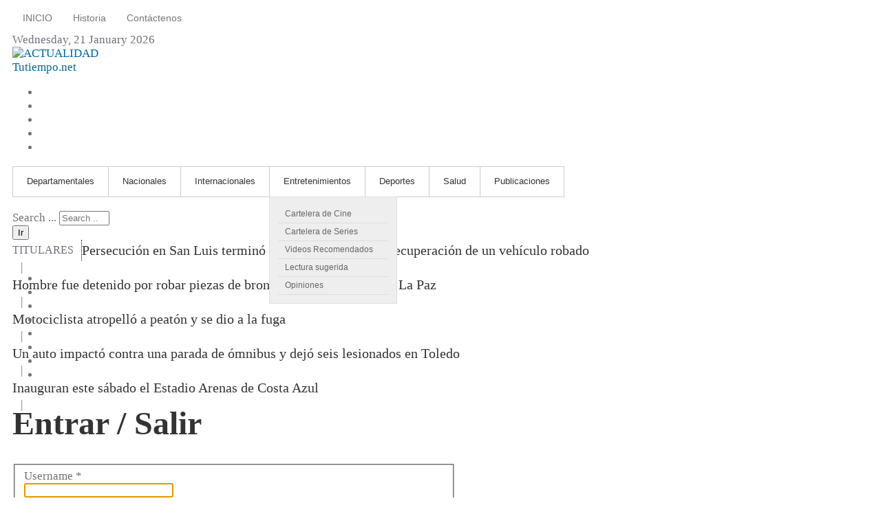

--- FILE ---
content_type: text/html; charset=utf-8
request_url: https://actualidad.com.uy/index.php/login
body_size: 6935
content:
<!doctype html>
<html xmlns="http://www.w3.org/1999/xhtml" xml:lang="en-gb" lang="en-gb" >
<head>
<base href="https://actualidad.com.uy/index.php/login" />
	<meta http-equiv="content-type" content="text/html; charset=utf-8" />
	<meta name="keywords" content="  (adsbygoogle = window.adsbygoogle || []).push({
    google_ad_client: &quot;ca-pub-4312215028173215&quot;,
    enable_page_level_ads: true
  });
" />
	<meta name="description" content="ACTUALIDAD | Semanario del departamento de Canelones, Uruguay | Medio de prensa objetivo y plural." />
	<meta name="generator" content="Joomla! - Open Source Content Management" />
	<title>Entrar / Salir</title>
	<link href="https://actualidad.com.uy/index.php/component/search/?Itemid=306&amp;format=opensearch" rel="search" title="Search ACTUALIDAD" type="application/opensearchdescription+xml" />
	<link href="/modules/mod_reslider/assets/css/flexslider.css" rel="stylesheet" type="text/css" />
	<link href="/modules/mod_hot_scroller/tmpl/hot_scroller.css" rel="stylesheet" type="text/css" />
	<style type="text/css">


#highlights {
	height:30px;
}

.highlights_intro {
	height:30px;
	line-height:30px;
	width:100px;
	font-size:16px;
	float:left;
	border-right:1px dotted #000;
	overflow:hidden;
}

#highlights_scroll div {
	height:30px;
	color:#333333;
	line-height:30px;
	font-size:20px;
}

#highlights_scroll .contentheading a,
#highlights_scroll .contentheading {
	color:#333333;
	font-size:20px;
}

#highlights_scroll .small {
	color:#333333;
	font-size:20px;
}

#highlights_scroll a.readon {
	color:#006699;
	font-size:20px;
}

div.mod_search151 input[type="search"]{ width:auto; }
	</style>
	<script type="application/json" class="joomla-script-options new">{"csrf.token":"6208ccd437335a2732584d4fdea5ba2a","system.paths":{"root":"","base":""},"system.keepalive":{"interval":840000,"uri":"\/index.php\/component\/ajax\/?format=json"},"joomla.jtext":{"JLIB_FORM_FIELD_INVALID":"Invalid field:&#160"}}</script>
	<script src="/media/system/js/core.js?72d5df71454e70f02140028a5e5f0cc1" type="text/javascript"></script>
	<!--[if lt IE 9]><script src="/media/system/js/polyfill.event.js?72d5df71454e70f02140028a5e5f0cc1" type="text/javascript"></script><![endif]-->
	<script src="/media/system/js/keepalive.js?72d5df71454e70f02140028a5e5f0cc1" type="text/javascript"></script>
	<script src="/media/jui/js/jquery.min.js?72d5df71454e70f02140028a5e5f0cc1" type="text/javascript"></script>
	<script src="/media/jui/js/jquery-noconflict.js?72d5df71454e70f02140028a5e5f0cc1" type="text/javascript"></script>
	<script src="/media/jui/js/jquery-migrate.min.js?72d5df71454e70f02140028a5e5f0cc1" type="text/javascript"></script>
	<script src="/media/system/js/punycode.js?72d5df71454e70f02140028a5e5f0cc1" type="text/javascript"></script>
	<script src="/media/system/js/validate.js?72d5df71454e70f02140028a5e5f0cc1" type="text/javascript"></script>
	<!--[if lt IE 9]><script src="/media/system/js/html5fallback.js?72d5df71454e70f02140028a5e5f0cc1" type="text/javascript"></script><![endif]-->
	<script src="/media/jui/js/bootstrap.min.js?72d5df71454e70f02140028a5e5f0cc1" type="text/javascript"></script>
	<script src="/modules/mod_reslider/assets/js/jquery.flexslider-min.js" type="text/javascript"></script>

<meta name="viewport" content="width=device-width, initial-scale=1.0" />

<link rel="stylesheet" href="/templates/hot_news_portal/css/joomla.css" type="text/css" />
<link rel="stylesheet" href="https://actualidad.com.uy/index.php/login?css_request=1" type="text/css" />
<link rel="stylesheet" href="/templates/hot_news_portal/css/template_css.css" type="text/css" />
<link rel="stylesheet" href="//netdna.bootstrapcdn.com/font-awesome/4.0.3/css/font-awesome.min.css" />

<!--[if lt IE 9]>
<script src="http://html5shim.googlecode.com/svn/trunk/html5.js"></script>
<style type="text/css">
.container, .row {
    width:996px;
}

[class*="span"] {
    margin-left: 0;
}

.mp_top1{
    width:747px;
}

.mp_fontresize{
    width:249px;
}

.mp_logo{
    width:415px;
}

.mp_top3{
    width:249px;
}

.mp_top4{
    width:332px;
}

.mp_topmenu{
    width:747px;
}

.mp_empty0{
    width:83px;
}

.mp_header2{
    width:166px;
}

.mp_header3{
    width:0px;
}

.mp_header1{
    width:996px;
}

.mp_top2{
    width:0px;
}

.mp_user5{
    width:996px;
}

.content_sparky {
    width:664px;
}

.mp_user1{
    width:166px;
}

.mp_user2{
    width:166px;
}

.mp_advert1{
    width:664px;
}

.mp_user3{
    width:332px;
}

.mp_user4{
    width:0px;
}

.mp_bottom1{
    width:0px;
}

.mp_bottom2{
    width:0px;
}

.mp_bottom3{
    width:0px;
}

.mp_bottom4{
    width:0px;
}

.mp_footer{
    width:332px;
}

.mp_copyright{
    width:664px;
}

</style>
<![endif]-->

<script type="text/javascript">
	(function(jQuery){  
		jQuery.fn.dropDownMenu_topmenu1 = function(options) {  
	  
			var defaults = {  
				speed: 300,  
				effect: 'fadeToggle'
			};  
			var options = jQuery.extend(defaults, options);  
	      
			return this.each(function() {

				var screenWidth = jQuery("body").width();

		    	jQuery('.mnu_topmenu1 ul').hide();
		    	jQuery('.mnu_topmenu1 li ul li').filter(':last-child').css('border-bottom', 'none');

		    	if(screenWidth > 980) {

			    	jQuery('.mnu_topmenu1 li').hover(function(){
			      		jQuery(this).children('ul').stop()[options.effect](options.speed);
			    	},function(){
			      		jQuery(this).css('position','relative').children('ul').stop()[options.effect](options.speed);
			    	});

			    }else{

			    	jQuery('.mnu_topmenu1 li a[href="#"], .mnu_topmenu1 li span.separator').toggle(function(){
			      		jQuery(this).parent().find('ul:first:not(:visible)').stop(true,true)[options.effect](options.speed);
			    	},function(){
			      		jQuery(this).parent().css('position', 'relative').find('ul:first:visible').stop(true,true)[options.effect](options.speed);
			    	});

			    }
		  	});  
	 	};  
	})(jQuery);
	jQuery(document).ready(function(){
		jQuery('.mnu_topmenu1').dropDownMenu_topmenu1({
			speed: 300,
			effect: 'slideToggle'
      	});
      	var navHeight = jQuery('ul.mnu_topmenu1 > li').outerHeight()
    	jQuery('ul.mnu_topmenu1').parent('div').css('height', navHeight)
	});
	(function(jQuery){  
		jQuery.fn.dropDownMenu_topmenu2 = function(options) {  
	  
			var defaults = {  
				speed: 300,  
				effect: 'fadeToggle'
			};  
			var options = jQuery.extend(defaults, options);  
	      
			return this.each(function() {

				var screenWidth = jQuery("body").width();

		    	jQuery('.mnu_topmenu2 ul').hide();
		    	jQuery('.mnu_topmenu2 li ul li').filter(':last-child').css('border-bottom', 'none');

		    	if(screenWidth > 980) {

			    	jQuery('.mnu_topmenu2 li').hover(function(){
			      		jQuery(this).children('ul').stop()[options.effect](options.speed);
			    	},function(){
			      		jQuery(this).css('position','relative').children('ul').stop()[options.effect](options.speed);
			    	});

			    }else{

			    	jQuery('.mnu_topmenu2 li a[href="#"], .mnu_topmenu2 li span.separator').toggle(function(){
			      		jQuery(this).parent().find('ul:first:not(:visible)').stop(true,true)[options.effect](options.speed);
			    	},function(){
			      		jQuery(this).parent().css('position', 'relative').find('ul:first:visible').stop(true,true)[options.effect](options.speed);
			    	});

			    }
		  	});  
	 	};  
	})(jQuery);
	jQuery(document).ready(function(){
		jQuery('.mnu_topmenu2').dropDownMenu_topmenu2({
			speed: 300,
			effect: 'fadeToggle'
      	});
      	var navHeight = jQuery('ul.mnu_topmenu2 > li').outerHeight()
    	jQuery('ul.mnu_topmenu2').parent('div').css('height', navHeight)
	});
</script>  
<script type="text/javascript" src="/templates/hot_news_portal/js/responsive-nav.min.js"></script>
</head>
<body class="sparky_inner">
<div class="sparky_wrapper">
    <div class="sparky_full headerrow">
        <div class="container">
            <div  class="row">
            					<div class="cell mp_top1 span9 ">
						<div class="cell_pad">
									<nav class="moduletable_menu1">
						
<ul class="menu navv mnu_topmenu1">
<li class="item-195"><a href="/index.php" >INICIO</a></li><li class="item-148"><a href="/index.php/historia-de-actualidad" >Historia</a></li><li class="item-105"><a href="/index.php/contact" >Contáctenos</a></li></ul>
		</nav>
	
						</div>
					</div>
	                <div class="cell mp_fontresize">
     <div class="cell_pad">
        	Wednesday, 21 January 2026     </div>
</div>            </div>
            <div class="clr"></div> 
        </div> 
        <div class="clr"></div> 
    </div>
    <div class="sparky_full logorow">
        <div class="container">
            <div  class="row">
            <div class="cell mp_logo span5">
     <div class="cell_pad">
     		            <div class="sparky_logo_image"><a href="/index.php"><img src="/templates/hot_news_portal/images/logo-actualidad.png" alt="ACTUALIDAD" /></a></div>
			     </div>
</div>					<div class="cell mp_top3 span3 ">
						<div class="cell_pad">
									<div class="moduletable">
						

<div class="custom"  >
	<div id="TT_vyt1EEkE1UUcaFeUKfxDjjjzz9lU1zzlLtkY1ZiIq1j"><a href="https://www.tutiempo.net">Tutiempo.net</a></div>
<script type="text/javascript" src="https://www.tutiempo.net/widget/eltiempo_vyt1EEkE1UUcaFeUKfxDjjjzz9lU1zzlLtkY1ZiIq1j"></script>


<p> </p>
</div>
		</div>
	
						</div>
					</div>
	                					<div class="cell mp_top4 span4 ">
						<div class="cell_pad">
									<div class="moduletable">
						

<div class="custom"  >
	<ul>
<li class="facebook"><a href="http://www.facebook.com/actualidad.comunidad" target="_blank"></a></li>
<li class="twitter"><a href="http://twitter.com/actualidadpress" target="_blank"></a></li>
<li class="google"><a href="https://plus.google.com/u/0/b/114643567038158887787/114643567038158887787" target="_blank"></a></li>
<li class="youtube"><a href="http://www.youtube.com/actualidadinforma" target="_blank"></a></li>
<li class="rss"><a href="http://www2.actualidad.com.uy/index.php/contact" target="_blank"></a></li></div>
		</div>
	
						</div>
					</div>
	                            </div>
            <div class="clr"></div> 
        </div> 
        <div class="clr"></div> 
    </div>
    <div class="sparky_full topmenurow">
        <div class="container">
            <div  class="row">
            					<div class="cell mp_topmenu span9 ">
						<div class="cell_pad">
									<nav class="moduletable_menu2">
						
<ul class="menu navv mnu_topmenu2">
<li class="item-289"><a href="/index.php/departamentales" >Departamentales</a></li><li class="item-298"><a href="/index.php/nacionales" >Nacionales</a></li><li class="item-300"><a href="/index.php/internacionales" >Internacionales</a></li><li class="item-293 deeper parent"><a href="#" >Entretenimientos</a><ul><li class="item-303"><a href="/index.php/entretenimientos/cine" >Cartelera de Cine</a></li><li class="item-304"><a href="/index.php/entretenimientos/series" >Cartelera de Series</a></li><li class="item-319"><a href="/index.php/entretenimientos/videos" >Videos Recomendados</a></li><li class="item-355"><a href="/index.php/entretenimientos/lectura-sugerida" >Lectura sugerida</a></li><li class="item-374"><a href="/index.php/entretenimientos/opiniones" >Opiniones</a></li></ul></li><li class="item-301"><a href="/index.php/deportes" >Deportes</a></li><li class="item-302"><a href="/index.php/salud" >Salud</a></li><li class="item-299"><a href="/index.php/publicaciones" >Publicaciones</a></li></ul>
		</nav>
	
						</div>
					</div>
	                <div class="cell mp_empty0">
    <!-- EMPTY CELL -->
    <div>&nbsp;</div>
</div>					<div class="cell mp_header2 span2 ">
						<div class="cell_pad">
									<div class="moduletable">
						<div class="search mod_search151">
	<form action="/index.php/login" method="post" class="form-inline" role="search">
		<label for="mod-search-searchword151" class="element-invisible">Search ...</label> <input name="searchword" id="mod-search-searchword151" maxlength="200"  class="inputbox search-query input-medium" type="search" size="7" placeholder="Search ..." /> <button class="button btn btn-primary" onclick="this.form.searchword.focus();">Ir</button>		<input type="hidden" name="task" value="search" />
		<input type="hidden" name="option" value="com_search" />
		<input type="hidden" name="Itemid" value="306" />
	</form>
</div>
		</div>
	
						</div>
					</div>
	                            </div>
            <div class="clr"></div> 
        </div> 
        <div class="clr"></div> 
    </div>
    <div class="sparky_full scrollerrow">
        <div class="container">
            <div  class="row">
            					<div class="cell mp_header1 span12 ">
						<div class="cell_pad">
									<div class="moduletable">
						
<script type="text/javascript" src="https://www.actualidad.com.uy/modules/mod_hot_scroller/js/jscroller-0.4.js"></script>
<script type="text/javascript">
	jQuery(document).ready(function(){
	
	// Add Scroller Object
	$jScroller.add("#highlights","#highlights_scroll","left",8,true);
	
	// Start Autoscroller
	$jScroller.start();
	});
</script>

<div class="highlights_intro">
    <div class="highlights_intro_pad">
        TITULARES    </div>
</div>
<div id="highlights">
<div id="highlights_scroll">
  

<div class="contentheading"><a href="/index.php/departamentales/8755-persecucion-en-san-luis-termino-con-una-condena-y-la-recuperacion-de-un-vehiculo-robado">Persecución en San Luis terminó con una condena y la recuperación de un vehículo robado</a></div>
&nbsp;&nbsp;&nbsp;|&nbsp;&nbsp;&nbsp;
<div class="contentheading"><a href="/index.php/departamentales/8754-hombre-fue-detenido-por-robar-piezas-de-bronce-en-el-cementerio-de-la-paz">Hombre fue detenido por robar piezas de bronce en el cementerio de La Paz</a></div>
&nbsp;&nbsp;&nbsp;|&nbsp;&nbsp;&nbsp;
<div class="contentheading"><a href="/index.php/departamentales/8752-motociclista-atropello-a-peaton-y-se-dio-a-la-fuga">Motociclista atropelló a peatón y se dio a la fuga</a></div>
&nbsp;&nbsp;&nbsp;|&nbsp;&nbsp;&nbsp;
<div class="contentheading"><a href="/index.php/departamentales/8750-un-auto-impacto-contra-una-parada-de-omnibus-y-dejo-seis-lesionados-en-toledo">Un auto impactó contra una parada de ómnibus y dejó seis lesionados en Toledo</a></div>
&nbsp;&nbsp;&nbsp;|&nbsp;&nbsp;&nbsp;
<div class="contentheading"><a href="/index.php/departamentales/8748-inauguran-este-sabado-el-estadio-arenas-de-costa-azul">Inauguran este sábado el Estadio Arenas de Costa Azul</a></div>
&nbsp;&nbsp;&nbsp;|&nbsp;&nbsp;&nbsp;  
</div>    
</div>
<div class="clr"></div>		</div>
	
						</div>
					</div>
	                            </div>
            <div class="clr"></div> 
        </div> 
        <div class="clr"></div> 
    </div>
    <div class="sparky_full">
        <div class="container">
            <div  class="row">
            					<div class="cell mp_user5 span12 ">
						<div class="cell_pad">
									<div class="moduletable">
						
<div class="flexslider">
  <ul class="slides">
  	<li><img src='https://www.actualidad.com.uy/images/carousel/atlantida_playa_mansa.jpg' alt=''></li><li><img src='https://www.actualidad.com.uy/images/carousel/hipodromo_las_piedras.JPG' alt=''></li><li><img src='https://www.actualidad.com.uy/images/carousel/las_piedras_piedras.JPG' alt=''></li><li><img src='https://www.actualidad.com.uy/images/carousel/las_piedras_plaza_mesa.JPG' alt=''></li><li><img src='https://www.actualidad.com.uy/images/carousel/progreso_monumento.JPG' alt=''></li><li><img src='https://www.actualidad.com.uy/images/carousel/sauce_parque_municipal.JPG' alt=''></li><li><img src='https://www.actualidad.com.uy/images/carousel/viedo_modelo.jpg' alt=''></li><li><img src='https://www.actualidad.com.uy/images/carousel/plaza_de_canelones.jpg' alt=''></li>  </ul>
</div>

<script type="text/javascript" charset="utf-8">
  jQuery(window).load(function() {
    jQuery('.flexslider').flexslider({
        animation: "slide",     	  directionNav: false,     	  controlNav:false,     	  keyboardNav:false,         direction: "horizontal",        slideshowSpeed:7000,       animationSpeed:600,        randomize: false     });
  });
</script>
		</div>
			<div class="moduletable">
						
<div class="flexslider">
  <ul class="slides">
  	  </ul>
</div>

<script type="text/javascript" charset="utf-8">
  jQuery(window).load(function() {
    jQuery('.flexslider').flexslider({
        animation: "slide",     	  directionNav: false,     	  controlNav:false,     	  keyboardNav:false,         direction: "horizontal",        slideshowSpeed:7000,       animationSpeed:600,        randomize: false     });
  });
</script>
		</div>
	
						</div>
					</div>
	                            </div>
            <div class="clr"></div> 
        </div> 
        <div class="clr"></div> 
    </div>
    <div class="sparky_full contentrow">
        <div class="container">
            <div  class="row">
            	                <div class="content_sparky span8">
	                    <div class="cell_pad">
	                        <div id="system-message-container">
	</div>

	                        	                        <div class="login">
			<div class="page-header">
			<h1>
				Entrar / Salir			</h1>
		</div>
									<form action="/index.php/login?task=user.login" method="post" class="form-validate form-horizontal well">
		<fieldset>
			
<div class="control-group">
			<div class="control-label">
			<label id="username-lbl" for="username" class="required">
	Username<span class="star">&#160;*</span></label>
					</div>
		<div class="controls">
		<input type="text" name="username" id="username"  value="" class="validate-username required" size="25"       required aria-required="true"   autofocus    />
	</div>
</div>

<div class="control-group">
			<div class="control-label">
			<label id="password-lbl" for="password" class="required">
	Password<span class="star">&#160;*</span></label>
					</div>
		<div class="controls">
		<input
	type="password"
	name="password"
	id="password"
	value=""
	  class="validate-password required"   size="25" maxlength="99" required aria-required="true" />	</div>
</div>
										<div class="control-group">
					<div class="control-label">
						<label for="remember">
							Remember me						</label>
					</div>
					<div class="controls">
						<input id="remember" type="checkbox" name="remember" class="inputbox" value="yes" />
					</div>
				</div>
						<div class="control-group">
				<div class="controls">
					<button type="submit" class="btn btn-primary">
						Log in					</button>
				</div>
			</div>
						<input type="hidden" name="return" value="" />
			<input type="hidden" name="6208ccd437335a2732584d4fdea5ba2a" value="1" />		</fieldset>
	</form>
</div>
<div>
	<ul class="nav nav-tabs nav-stacked">
		<li>
			<a href="/index.php/password-reset">
				Forgot your password?			</a>
		</li>
		<li>
			<a href="/index.php/user-profile?view=remind">
				Forgot your username?			</a>
		</li>
							<li>
				<a href="/index.php/register">
					Don't have an account?				</a>
			</li>
			</ul>
</div>

	                        	                    </div>
	                </div>
                					<div class="cell mp_user1 span2 ">
						<div class="cell_pad">
									<div class="moduletable">
							<h3>RECIENTES</h3>
						<div class="newsflash">
			



<a href="/index.php/departamentales/8755-persecucion-en-san-luis-termino-con-una-condena-y-la-recuperacion-de-un-vehiculo-robado"><img src="/images/articles/2026/20-01-26-persecucion-en-san-luis-termino-con-una-condena-y-la-recuperacion-de-un-vehiculo-robado.jpg" alt=""/></a>


	<h4 class="newsflash-title">
			<a href="/index.php/departamentales/8755-persecucion-en-san-luis-termino-con-una-condena-y-la-recuperacion-de-un-vehiculo-robado">
			Persecución en San Luis terminó con una condena y la recuperación de un vehículo robado</a>
		</h4>


<div class="published"><i class="fa fa-clock-o"></i> January 21, 2026</div>

<div class="item-separator"></div>

			



<a href="/index.php/departamentales/8754-hombre-fue-detenido-por-robar-piezas-de-bronce-en-el-cementerio-de-la-paz"><img src="/images/articles/2026/20-01-26-detenido-por-robar-piezas-de-bronce-en-el-cementerio-de-la-paz.jpg" alt=""/></a>


	<h4 class="newsflash-title">
			<a href="/index.php/departamentales/8754-hombre-fue-detenido-por-robar-piezas-de-bronce-en-el-cementerio-de-la-paz">
			Hombre fue detenido por robar piezas de bronce en el cementerio de La Paz</a>
		</h4>


<div class="published"><i class="fa fa-clock-o"></i> January 20, 2026</div>

<div class="item-separator"></div>

			



<a href="/index.php/nacionales/8753-renuncian-los-representantes-del-poder-ejecutivo-en-la-caja-de-profesionales"><img src="/images/articles/2026/20-01-26-renuncian-los-representantes-del-poder-ejecutivo-en-la-caja-de-profesionales.jpg" alt=""/></a>


	<h4 class="newsflash-title">
			<a href="/index.php/nacionales/8753-renuncian-los-representantes-del-poder-ejecutivo-en-la-caja-de-profesionales">
			Renuncian los representantes del Poder Ejecutivo en la Caja de Profesionales</a>
		</h4>


<div class="published"><i class="fa fa-clock-o"></i> January 20, 2026</div>

<div class="item-separator"></div>

			



<a href="/index.php/departamentales/8752-motociclista-atropello-a-peaton-y-se-dio-a-la-fuga"><img src="/images/articles/2025/04-10-25-triple-crimen-en-casabo-investigan-si-fue-un-ataque-coordinado.jpg" alt=""/></a>


	<h4 class="newsflash-title">
			<a href="/index.php/departamentales/8752-motociclista-atropello-a-peaton-y-se-dio-a-la-fuga">
			Motociclista atropelló a peatón y se dio a la fuga</a>
		</h4>


<div class="published"><i class="fa fa-clock-o"></i> January 20, 2026</div>

<div class="item-separator"></div>

	</div>
		</div>
			<div class="moduletable">
						

<div class="custom"  >
	<div id="fb-root"></div>
<script>(function(d, s, id) {
  var js, fjs = d.getElementsByTagName(s)[0];
  if (d.getElementById(id)) return;
  js = d.createElement(s); js.id = id;
  js.src = "//connect.facebook.net/es_ES/sdk.js#xfbml=1&version=v2.5";
  fjs.parentNode.insertBefore(js, fjs);
}(document, 'script', 'facebook-jssdk'));</script><div class="fb-page" data-href="https://www.facebook.com/actualidad.comunidad" data-tabs="timeline" data-width="400" data-height="600" data-small-header="true" data-adapt-container-width="true" data-hide-cover="false" data-show-facepile="true"><div class="fb-xfbml-parse-ignore"><blockquote cite="https://www.facebook.com/actualidad.comunidad"><a href="https://www.facebook.com/actualidad.comunidad">Actualidad</a></blockquote></div></div></div>
		</div>
			<div class="moduletable">
						

<div class="custom"  >
	<p></p>
<script async src="//pagead2.googlesyndication.com/pagead/js/adsbygoogle.js"></script>
<!-- Google - Adaptable columna 1 -->
<ins class="adsbygoogle"
     style="display:block"
     data-ad-client="ca-pub-4312215028173215"
     data-ad-slot="2562555216"
     data-ad-format="auto"></ins>
<script>
(adsbygoogle = window.adsbygoogle || []).push({});
</script></div>
		</div>
	
						</div>
					</div>
	                					<div class="cell mp_user2 span2 ">
						<div class="cell_pad">
									<div class="moduletable">
							<h3>EDICIÓN</h3>
						

<div class="custom"  >
	<a href="/../images/covers/2026/15-01-26-Tapa1-ampliada.jpg" target="_blank" > <img src="/../images/covers/2026/15-01-26-Tapa1-ampliada.jpg"></a>



</div>
		</div>
			<div class="moduletable">
							<h3>CLASIFICADOS</h3>
						

<div class="custom"  >
	<a href="/index.php/entretenimientos/series/811-clasificados" target="_blank" > <img src="/../images/newspaper/advertisements/Clasificados-d1.jpg"></a>

</div>
		</div>
			<div class="moduletable">
							<h3>VIDEOS</h3>
						<div class="newsflash">
			



<a href="/index.php/entretenimientos/videos/6128-casas-naturales"><img src="/images/videos/2022/casas-ecologicas-vid.PNG" alt=""/></a>


	<h4 class="newsflash-title">
			<a href="/index.php/entretenimientos/videos/6128-casas-naturales">
			Casas naturales</a>
		</h4>


<div class="published"><i class="fa fa-clock-o"></i> July 11, 2022</div>

<div class="item-separator"></div>

	</div>
		</div>
			<div class="moduletable">
						
<div class="flexslider">
  <ul class="slides">
  	  </ul>
</div>

<script type="text/javascript" charset="utf-8">
  jQuery(window).load(function() {
    jQuery('.flexslider').flexslider({
        animation: "slide",     	  directionNav: false,     	  controlNav:false,     	  keyboardNav:false,         direction: "horizontal",        slideshowSpeed:7000,       animationSpeed:600,        randomize: false     });
  });
</script>
		</div>
			<div class="moduletable">
							<h3>MI CUENTA</h3>
						
<ul class="menu standard mnu_sidemenu">
<li class="item-305"><a href="/index.php/register" >Registrarse</a></li><li class="item-306 current active"><a href="/index.php/login" >Entrar / Salir</a></li><li class="item-307"><a href="/index.php/user-profile" >Ver Perfil</a></li><li class="item-308"><a href="/index.php/password-reset" >Cambiar Clave</a></li></ul>
		</div>
			<div class="moduletable">
							<h3>ENLACES</h3>
						
<ul class="menu standard mnu_sidemenu2">
<li class="item-309"><a href="http://www.bcu.gub.uy" target="_blank" ><img src="/images/logos/logo-bcu.jpg" alt="BCU" /></a></li><li class="item-310"><a href="http://www.brou.com.uy" target="_blank" ><img src="/images/logos/logo-brou.jpg" alt="BROU" /></a></li><li class="item-311"><a href="http://www.bps.gub.uy" target="_blank" ><img src="/images/logos/logo-bps.jpg" alt="BPS" /></a></li><li class="item-312"><a href="http://www.bse.com.uy" target="_blank" ><img src="/images/logos/logo-bse.jpg" alt="BSE" /></a></li><li class="item-321"><a href="http://www.dgi.gub.uy" target="_blank" ><img src="/images/logos/logo-dgi.jpg" alt="DGI" /></a></li><li class="item-320"><a href="http://www3.labanca.com.uy/" target="_blank" ><img src="/images/logos/logo-azar.jpg" alt="Juegos Azar" /></a></li></ul>
		</div>
			<div class="moduletable">
							<h3>LAS MÁS LEÍDAS</h3>
						<ul class="mostread">
	<li>
		<a href="/index.php/departamentales/3151-aparecio-el-cuerpo-sin-vida-de-la-mujer-que-era-buscada-desde-este-miercoles-10">
			Apareció el cuerpo sin vida de la mujer que era buscada desde este miércoles 10</a>
		<div class="published"><i class="fa fa-clock-o"></i> June 12, 2020</div>
	</li>
	<li>
		<a href="/index.php/departamentales/811-clasificados">
			Clasificados</a>
		<div class="published"><i class="fa fa-clock-o"></i> October 04, 2025</div>
	</li>
	<li>
		<a href="/index.php/historia-de-actualidad">
			Pasado, presente y futuro de nuestro semanario</a>
		<div class="published"><i class="fa fa-clock-o"></i> February 21, 2016</div>
	</li>
	<li>
		<a href="/index.php/departamentales/421-joven-comerciante-de-las-piedras-fue-asesinado-en-tacuarembo">
			Joven comerciante de Las Piedras fue asesinado en Tacuarembó</a>
		<div class="published"><i class="fa fa-clock-o"></i> October 16, 2016</div>
	</li>
	<li>
		<a href="/index.php/departamentales/1579-publicidad">
			Publicidad</a>
		<div class="published"><i class="fa fa-clock-o"></i> October 13, 2022</div>
	</li>
</ul>
		</div>
			<div class="moduletable">
						

<div class="custom"  >
	<p></p>
<script async src="//pagead2.googlesyndication.com/pagead/js/adsbygoogle.js"></script>
<!-- Google - Adaptable columna 2 -->
<ins class="adsbygoogle"
     style="display:block"
     data-ad-client="ca-pub-4312215028173215"
     data-ad-slot="6721948618"
     data-ad-format="auto"></ins>
<script>
(adsbygoogle = window.adsbygoogle || []).push({});
</script></div>
		</div>
	
						</div>
					</div>
	                            </div>
            <div class="clr"></div> 
        </div> 
        <div class="clr"></div> 
    </div>
    <div class="sparky_full videorow">
        <div class="container">
            <div  class="row">
            					<div class="cell mp_advert1 span8 ">
						<div class="cell_pad">
									<div class="moduletable">
							<h3>ACTUALIDAD</h3>
						

<div class="custom"  >
	<a href="https://www.youtube.com/ACTUALIDADInforma" target="_blank" > <img src="/images/articles/Fotos/actualidad-canal-de-videos.jpeg"></a>

<iframe src="https://www.youtube.com/embed/?listType=user_uploads&list=ACTUALIDADInforma" width="400" height="300"></iframe>





</div>
		</div>
	
						</div>
					</div>
	                					<div class="cell mp_user3 span4 ">
						<div class="cell_pad">
									<div class="moduletable">
							<h3>Infórmese a través de ACTUALIDAD</h3>
						
<ul class="menu standard mnu_bottom3">
<li class="item-242"><a href="http://www.youtube.com/ACTUALIDADInforma" target="_blank" >Ingrese al Canal de Videos</a></li></ul>
		</div>
	
						</div>
					</div>
	                            </div>
            <div class="clr"></div> 
        </div> 
        <div class="clr"></div> 
    </div>
    <div class="sparky_full footerrow">
        <div class="container">
            <div  class="row">
            					<div class="cell mp_footer span4 ">
						<div class="cell_pad">
									<div class="moduletable">
						

<div class="custom"  >
	<a href="/index.php"><span class="hot">ACTUALIDAD</span> <span class="portal"> Portal</span></a></div>
		</div>
	
						</div>
					</div>
	                <div class="cell mp_copyright span8">
	<div class="cell_pad">
	<p class="copyright">Copyright &copy; 2026 ACTUALIDAD. <a href="http://www.hotjoomlatemplates.com">Todos los derechos reservados.</a></p>
	</div>
</div>            </div>
            <div class="clr"></div> 
        </div> 
        <div class="clr"></div> 
    </div>
</div>
<script type="text/javascript">

  var _gaq = _gaq || [];
  _gaq.push(['_setAccount', 'UA-44634627-1']);
  _gaq.push(['_trackPageview']);

  (function() {
    var ga = document.createElement('script');
    ga.src = ('https:' == document.location.protocol ? 'https://ssl' : 
        'http://www') + '.google-analytics.com/ga.js';
    ga.setAttribute('async', 'true');
    document.documentElement.firstChild.appendChild(ga);
  })();

</script>
<script>
if( jQuery("nav.moduletable_menu1").length ) {
	var navigation1 = responsiveNav(".moduletable_menu1");
}
if( jQuery("nav.moduletable_menu2").length ) {
	var navigation2 = responsiveNav(".moduletable_menu2", {
	insert: "before"
	});
}
</script>
</body>
</html>


--- FILE ---
content_type: text/html; charset=utf-8
request_url: https://www.google.com/recaptcha/api2/aframe
body_size: 268
content:
<!DOCTYPE HTML><html><head><meta http-equiv="content-type" content="text/html; charset=UTF-8"></head><body><script nonce="LmejQIgmEWDW1lEjWPFp6w">/** Anti-fraud and anti-abuse applications only. See google.com/recaptcha */ try{var clients={'sodar':'https://pagead2.googlesyndication.com/pagead/sodar?'};window.addEventListener("message",function(a){try{if(a.source===window.parent){var b=JSON.parse(a.data);var c=clients[b['id']];if(c){var d=document.createElement('img');d.src=c+b['params']+'&rc='+(localStorage.getItem("rc::a")?sessionStorage.getItem("rc::b"):"");window.document.body.appendChild(d);sessionStorage.setItem("rc::e",parseInt(sessionStorage.getItem("rc::e")||0)+1);localStorage.setItem("rc::h",'1768990376125');}}}catch(b){}});window.parent.postMessage("_grecaptcha_ready", "*");}catch(b){}</script></body></html>

--- FILE ---
content_type: text/css; charset: UTF-8;charset=UTF-8
request_url: https://actualidad.com.uy/index.php/login?css_request=1
body_size: 2459
content:
/*------------CSS STYLESHEET DYNAMICALLY GENERATED BY SPARKY---------------*/

/*------------GOOGLE FONTS---------------*/
@import url(http://fonts.googleapis.com/css?family=Merriweather:400,700&subset=latin,latin-ext);
html {
    font-size:17px;
}

body {
    color:#6e7279;
    font-family:'Merriweather', serif;
     text-align:left;    font-weight:normal;
    font-style:normal;
    background:#FFFFFF;
}

div.container {
    background:transparent;
}

/*------------LAYOUT - SCREEN >= TEMPLATE WIDTH---------------*/

@media (min-width: 996px) {
.container, .row {
    width:996px;
}

[class*="span"] {
    margin-left: 0;
}

.mp_top1{
    width:747px;
}

.mp_fontresize{
    width:249px;
}

.mp_logo{
    width:415px;
}

.mp_top3{
    width:249px;
}

.mp_top4{
    width:332px;
}

.mp_topmenu{
    width:747px;
}

.mp_empty0{
    width:83px;
}

.mp_header2{
    width:166px;
}

.mp_header3{
    width:0px;
}

.mp_header1{
    width:996px;
}

.mp_top2{
    width:0px;
}

.mp_user5{
    width:996px;
}

.content_sparky {
    width:664px;
}

.mp_user1{
    width:166px;
}

.mp_user2{
    width:166px;
}

.mp_advert1{
    width:664px;
}

.mp_user3{
    width:332px;
}

.mp_user4{
    width:0px;
}

.mp_bottom1{
    width:0px;
}

.mp_bottom2{
    width:0px;
}

.mp_bottom3{
    width:0px;
}

.mp_bottom4{
    width:0px;
}

.mp_footer{
    width:332px;
}

.mp_copyright{
    width:664px;
}


}

/*------------LAYOUT - SCREEN BETWEEN 980px AND TEMPLATE WIDTH---------------*/

@media (min-width: 980px) and (max-width: 996px) {

.container {
    width: 868px;
}
.span12 {
    width: 868px
}
.span11 {
    width: 794px;
}
.span10 {
    width: 720px;
}
.span9 {
    width: 646px;
}
.span8 {
    width: 572px;
}
.span7 {
    width: 498px;
}
.span6 {
    width: 424px;
}
.span5 {
    width: 350px;
}
.span4 {
    width: 276px;
}
.span3 {
    width: 202px;
}
.span2 {
    width: 128px;
}
.span1 {
    width: 54px;
}

}

/*------------LAYOUT - SCREEN BETWEEN 768px AND 979px---------------*/

@media (min-width: 768px) and (max-width: 979px) {

.container {
    width: 724px;
}
.span12 {
    width: 724px
}
.span11 {
    width: 662px;
}
.span10 {
    width: 600px;
}
.span9 {
    width: 538px;
}
.span8 {
    width: 476px;
}
.span7 {
    width: 414px;
}
.span6 {
    width: 352px;
}
.span5 {
    width: 290px;
}
.span4 {
    width: 228px;
}
.span3 {
    width: 166px;
}
.span2 {
    width: 104px;
}
.span1 {
    width: 42px;
}

}

@media (max-width: 767px) {

.container {
    width: 100%;
}

[class*="span"] {
    width: 100%;
}

}

.cell_pad {
    padding:0px 0px;
    margin:0px 10px;
}

/*------------ COMMON SETTINGS ---------------*/

a {
    color:#006699;
    font-weight:normal;
    font-style:normal;
    text-decoration:none;
}

a:hover {
    color:#333333;
    text-decoration:none;
}

h1, h1 a {
    color:#333333;
    font-size:48px;
    font-family:'Merriweather', serif;
    text-align:left;    font-weight:bold;
    font-style:normal;
    }

h2, h2 a {
    color:#333333;
    font-size:28px;
    font-family:'Merriweather', serif;
    text-align:left;    font-weight:normal;
    font-style:normal;
    }

h3 {
    color:#333333;
    font-size:18px;
    font-family:Arial, Helvetica, sans-serif;
    text-align:left;    font-weight:normal;
    font-style:normal;
    }

h4 {
    color:#333333;
    font-size:14px;
    font-family:'Merriweather', serif;
    text-align:left;    font-weight:bold;
    font-style:normal;
    }

img {
    border:none;
}

/*--------------LOGO----------------*/

.sparky_logo, .sparky_logo a {
	color:#222222;
    font-size:40px;
    font-family:'Merriweather', serif;
    font-weight:bold;
    font-style:normal;
	text-align:left;    text-decoration:none;
}

.sparky_slogan {
	color:#999999;
    font-size:12px;
    font-family:Arial, Helvetica, sans-serif;
    font-weight:normal;
    font-style:normal;
	text-align:left;}


/*--------------STANDARD----------------*/

ul.mnu_bottom1 {
    margin:0;
    padding:0;
    text-align:left;}

ul.mnu_bottom1 ul {
    margin:10px;
    padding:0;
}

.mnu_bottom1 li {
    display:block;
}


.mnu_bottom1 > li {
    margin-bottom:5px;
    padding:0px 0px;
    font-size:12px;
    font-weight:normal;
    font-style:normal;
    text-align:left;}

.mnu_bottom1 > li > a {
    color:#6e7279;
    font-family:'Merriweather', serif;
    font-weight:normal;
    font-style:normal;
}

.mnu_bottom1 > li > a:hover {
    color:#ccc;
}

.mnu_bottom1 > li li {
    margin:0;
    padding:0;
    font-size:11px;
    line-height:15px;
    font-weight:normal;
    font-style:normal;
    text-align:left;}

.mnu_bottom1 > li li a {
    color:#782320;
    font-family:Arial, Helvetica, sans-serif;
    font-weight:normal;
    font-style:normal;
    text-align:left;}

.mnu_bottom1 > li li a:hover {
    color:#333333;   
}


/*--------------STANDARD----------------*/

ul.mnu_bottom2 {
    margin:0;
    padding:0;
    text-align:left;}

ul.mnu_bottom2 ul {
    margin:10px;
    padding:0;
}

.mnu_bottom2 li {
    display:block;
}


.mnu_bottom2 > li {
    margin-bottom:5px;
    padding:0px 0px;
    font-size:12px;
    font-weight:normal;
    font-style:normal;
    text-align:left;}

.mnu_bottom2 > li > a {
    color:#6E7279;
    font-family:'Merriweather', serif;
    font-weight:normal;
    font-style:normal;
}

.mnu_bottom2 > li > a:hover {
    color:#ccc;
}

.mnu_bottom2 > li li {
    margin:0;
    padding:0;
    font-size:11px;
    line-height:15px;
    font-weight:normal;
    font-style:normal;
    text-align:left;}

.mnu_bottom2 > li li a {
    color:#782320;
    font-family:Arial, Helvetica, sans-serif;
    font-weight:normal;
    font-style:normal;
    text-align:left;}

.mnu_bottom2 > li li a:hover {
    color:#333333;   
}


/*--------------STANDARD----------------*/

ul.mnu_bottom3 {
    margin:0;
    padding:0;
    text-align:left;}

ul.mnu_bottom3 ul {
    margin:10px;
    padding:0;
}

.mnu_bottom3 li {
    display:block;
}


.mnu_bottom3 > li {
    margin-bottom:5px;
    padding:0px 0px;
    font-size:12px;
    font-weight:normal;
    font-style:normal;
    text-align:left;}

.mnu_bottom3 > li > a {
    color:#6E7279;
    font-family:'Merriweather', serif;
    font-weight:normal;
    font-style:normal;
}

.mnu_bottom3 > li > a:hover {
    color:#ccc;
}

.mnu_bottom3 > li li {
    margin:0;
    padding:0;
    font-size:11px;
    line-height:15px;
    font-weight:normal;
    font-style:normal;
    text-align:left;}

.mnu_bottom3 > li li a {
    color:#782320;
    font-family:Arial, Helvetica, sans-serif;
    font-weight:normal;
    font-style:normal;
    text-align:left;}

.mnu_bottom3 > li li a:hover {
    color:#333333;   
}


/*--------------STANDARD----------------*/

ul.mnu_bottom4 {
    margin:0;
    padding:0;
    text-align:left;}

ul.mnu_bottom4 ul {
    margin:10px;
    padding:0;
}

.mnu_bottom4 li {
    display:block;
}


.mnu_bottom4 > li {
    margin-bottom:5px;
    padding:0px 0px;
    font-size:12px;
    font-weight:normal;
    font-style:normal;
    text-align:left;}

.mnu_bottom4 > li > a {
    color:#6E7279;
    font-family:'Merriweather', serif;
    font-weight:normal;
    font-style:normal;
}

.mnu_bottom4 > li > a:hover {
    color:#ccc;
}

.mnu_bottom4 > li li {
    margin:0;
    padding:0;
    font-size:11px;
    line-height:15px;
    font-weight:normal;
    font-style:normal;
    text-align:left;}

.mnu_bottom4 > li li a {
    color:#782320;
    font-family:Arial, Helvetica, sans-serif;
    font-weight:normal;
    font-style:normal;
    text-align:left;}

.mnu_bottom4 > li li a:hover {
    color:#333333;   
}


/*--------------STANDARD----------------*/

ul.mnu_sidemenu {
    margin:0;
    padding:0;
    text-align:left;}

ul.mnu_sidemenu ul {
    margin:10px;
    padding:0;
}

.mnu_sidemenu li {
    display:block;
}


.mnu_sidemenu > li {
    margin-bottom:5px;
    padding:0px 0px;
    font-size:14px;
    font-weight:normal;
    font-style:normal;
    text-align:left;}

.mnu_sidemenu > li > a {
    color:#006699;
    font-family:'Merriweather', serif;
    font-weight:normal;
    font-style:normal;
}

.mnu_sidemenu > li > a:hover {
    color:#333333;
}

.mnu_sidemenu > li li {
    margin:0;
    padding:0;
    font-size:11px;
    line-height:15px;
    font-weight:normal;
    font-style:normal;
    text-align:left;}

.mnu_sidemenu > li li a {
    color:#782320;
    font-family:Arial, Helvetica, sans-serif;
    font-weight:normal;
    font-style:normal;
    text-align:left;}

.mnu_sidemenu > li li a:hover {
    color:#333333;   
}


/*--------------DROP-DOWN----------------*/

ul.mnu_topmenu1 {
    margin:0;
    padding:0;
    list-style-type:none;
    list-style-position:outside;
    position:absolute;
    /*z-index:100;*/
    white-space:nowrap;
    text-align:left;
    position:relative;
}

.mnu_topmenu1 ul {
    margin:0;
    padding:0;
    list-style-type:none;
    list-style-position:outside;
    position:absolute;
    z-index:100;
    background:#eeeeee;
}

.mnu_topmenu1 ul {
    width:160px;
    left:-1px;
    border:1px solid #dddddd;
    padding:12px;
}

.mnu_topmenu1 > li > a, .mnu_topmenu1 > li > span {
    display:block;
    margin:0;
    text-decoration:none;
    color:#777777;
    font-size:14px;
    padding-left:15px;
    padding-right:15px;
    padding-top:10px;
    padding-bottom:0;
    font-weight:normal;
    font-style:normal;
    height:30px;
    cursor:pointer;
}

.mnu_topmenu1 li a, .mnu_topmenu1 li span {
    font-family:Arial, Helvetica, sans-serif;
}

.mnu_topmenu1 > li.active > a, .mnu_topmenu1 > li.active > span {
    color:#777777 !important;
    cursor:pointer;
}

.mnu_topmenu1 > li > a:hover, .mnu_topmenu1 > li:hover > a,
.mnu_topmenu1 > li > a:hover, .mnu_topmenu1 > li:hover > span {
    color:#777777;
}

.mnu_topmenu1 > li {
    display:inline-block;
    position:relative;
    text-align:left;    margin:0;
    padding:0;
    border-right:0px solid #cccccc;
    border-bottom:0px solid #cccccc;
    border-top:0px solid #cccccc;
    background:transparent;
}

.mnu_topmenu1 > li.active {
    background:TRANSPARENT;
}

.mnu_topmenu1 > li:first-child {
    border-left:0px solid #cccccc;
}

.mnu_topmenu1 li:hover {
    position:relative;
    background:#EEEEEE;
}

.mnu_topmenu1 li ul li:hover {
    background:#e6e6e6;
}

.mnu_topmenu1 li ul li {
    height:25px;
    border-bottom:1px solid #dddddd;
    padding:0 10px;
    text-align:left;}

.mnu_topmenu1 li ul a, .mnu_topmenu1 li ul span {
    line-height:25px;
    font-size:12px;
    color:#666666;
    font-weight:normal;
    font-style:normal;
    padding-top:0;
    cursor:pointer;
}

.mnu_topmenu1 li ul li:hover > a,
.mnu_topmenu1 li ul li:hover > span {
    color:#333333;
}

.mnu_topmenu1 li ul ul {
    left:160px;
    margin-top:-1px;
}

.mnu_topmenu1 ul ul {
    top:0px;
}


.mnu_topmenu1 .sub {
    font-size:10px;
    line-height:normal;
    display:block;
}


/*--------------DROP-DOWN----------------*/

ul.mnu_topmenu2 {
    margin:0;
    padding:0;
    list-style-type:none;
    list-style-position:outside;
    position:absolute;
    /*z-index:100;*/
    white-space:nowrap;
    text-align:left;
    position:relative;
}

.mnu_topmenu2 ul {
    margin:0;
    padding:0;
    list-style-type:none;
    list-style-position:outside;
    position:absolute;
    z-index:100;
    background:#eeeeee;
}

.mnu_topmenu2 ul {
    width:160px;
    left:-1px;
    border:1px solid #dddddd;
    padding:12px;
}

.mnu_topmenu2 > li > a, .mnu_topmenu2 > li > span {
    display:block;
    margin:0;
    text-decoration:none;
    color:#333333;
    font-size:13px;
    padding-left:20px;
    padding-right:20px;
    padding-top:13px;
    padding-bottom:0;
    font-weight:normal;
    font-style:normal;
    height:30px;
    cursor:pointer;
}

.mnu_topmenu2 li a, .mnu_topmenu2 li span {
    font-family:Arial, Helvetica, sans-serif;
}

.mnu_topmenu2 > li.active > a, .mnu_topmenu2 > li.active > span {
    color:#333333 !important;
    cursor:pointer;
}

.mnu_topmenu2 > li > a:hover, .mnu_topmenu2 > li:hover > a,
.mnu_topmenu2 > li > a:hover, .mnu_topmenu2 > li:hover > span {
    color:#333333;
}

.mnu_topmenu2 > li {
    display:inline-block;
    position:relative;
    text-align:left;    margin:0;
    padding:0;
    border-right:1px solid #cccccc;
    border-bottom:1px solid #cccccc;
    border-top:1px solid #cccccc;
    background:transparent;
}

.mnu_topmenu2 > li.active {
    background:#FFFFFF;
}

.mnu_topmenu2 > li:first-child {
    border-left:1px solid #cccccc;
}

.mnu_topmenu2 li:hover {
    position:relative;
    background:#FFFFFF;
}

.mnu_topmenu2 li ul li:hover {
    background:#e6e6e6;
}

.mnu_topmenu2 li ul li {
    height:25px;
    border-bottom:1px solid #dddddd;
    padding:0 10px;
    text-align:left;}

.mnu_topmenu2 li ul a, .mnu_topmenu2 li ul span {
    line-height:25px;
    font-size:12px;
    color:#666666;
    font-weight:normal;
    font-style:normal;
    padding-top:0;
    cursor:pointer;
}

.mnu_topmenu2 li ul li:hover > a,
.mnu_topmenu2 li ul li:hover > span {
    color:#333333;
}

.mnu_topmenu2 li ul ul {
    left:160px;
    margin-top:-1px;
}

.mnu_topmenu2 ul ul {
    top:0px;
}


.mnu_topmenu2 .sub {
    font-size:10px;
    line-height:normal;
    display:block;
}


/*--------------STANDARD----------------*/

ul.mnu_sidemenu2 {
    margin:0;
    padding:0;
    text-align:left;}

ul.mnu_sidemenu2 ul {
    margin:10px;
    padding:0;
}

.mnu_sidemenu2 li {
    display:block;
}


.mnu_sidemenu2 > li {
    margin-bottom:5px;
    padding:0px 0px;
    font-size:14px;
    font-weight:normal;
    font-style:normal;
    text-align:left;}

.mnu_sidemenu2 > li > a {
    color:#006699;
    font-family:'Merriweather', serif;
    font-weight:normal;
    font-style:normal;
}

.mnu_sidemenu2 > li > a:hover {
    color:#333333;
}

.mnu_sidemenu2 > li li {
    margin:0;
    padding:0;
    font-size:11px;
    line-height:15px;
    font-weight:normal;
    font-style:normal;
    text-align:left;}

.mnu_sidemenu2 > li li a {
    color:#782320;
    font-family:Arial, Helvetica, sans-serif;
    font-weight:normal;
    font-style:normal;
    text-align:left;}

.mnu_sidemenu2 > li li a:hover {
    color:#333333;   
}




/*--------------FONT RESIZE----------------*/

#font_resize {
    text-align:right;
}

#font_resize a {
    color:#fff;
    text-decoration:none;
    padding:0 2px;
}

.clr {
    clear:both;
}

/*--------------RESPONSIVE TOP MENU----------------*/

.js .nav-collapse {
    clip: rect(0 0 0 0);
    max-height: 0;
    position: absolute;
    display: block;
    zoom: 1;
}

.nav-collapse.opened {
    max-height: 9999px;
    position:absolute;
}

.nav-collapse.opened > ul {
    position: fixed;
    top: 0;
    left: 0;
    width: 100%;
    background:#444;
    z-index:10;
}

.nav-collapse.opened > ul ul {
    width: 100%;
    position: relative;
    left:0;
    padding:0;
    margin:0;
    background:#444;
    border:0;
}

.nav-collapse.opened > ul ul li {
    height:auto;
    border:0;
}

.nav-collapse.opened li {
    width: 100%;
    display: block;
}

.nav-collapse.opened li.active, .nav-collapse.opened li:hover {
    background:#333;
}

.nav-collapse.opened li.active a {
    color:#fff !important;
}

.nav-collapse.opened li a {
    padding:5px 15px;
    margin:0;
    line-height:30px;
    height:30px;
    color:#fff !important;
}

.nav-toggle {
    -webkit-tap-highlight-color: rgba(0,0,0,0);
    -webkit-touch-callout: none;
    -webkit-user-select: none;
    -moz-user-select: none;
    -ms-user-select: none;
    -o-user-select: none;
    user-select: none;
    background:url(/templates/hot_news_portal/images/tinynav.png);
    float: left;
    width: 40px;
    height: 30px;
    text-indent:-9999px;
    border-radius:3px;
    margin-top:15px;
}

.mp_topmenu .nav-toggle {
    margin-top:7px;
}

.mp_top1 .nav-toggle {
    background:url(/templates/hot_news_portal/images/tinynav_white.png);
    margin-top:5px;
    margin-left:10px;
}

.nav-toggle.active {
    position: absolute;
    z-index: 999;
    right: 0;
    top: 0;
    margin-top:5px;
    margin-right:15px;
}

@media screen and (min-width: 980px) {

    .js .nav-collapse {
        position: relative;
    }

    .js .nav-collapse.closed {
        max-height: none;
    }

    .nav-toggle {
        display: none;
    }

}

@media screen and (max-width: 980px) {

    .nav-collapse.closed {
        overflow:hidden;
    }

}
